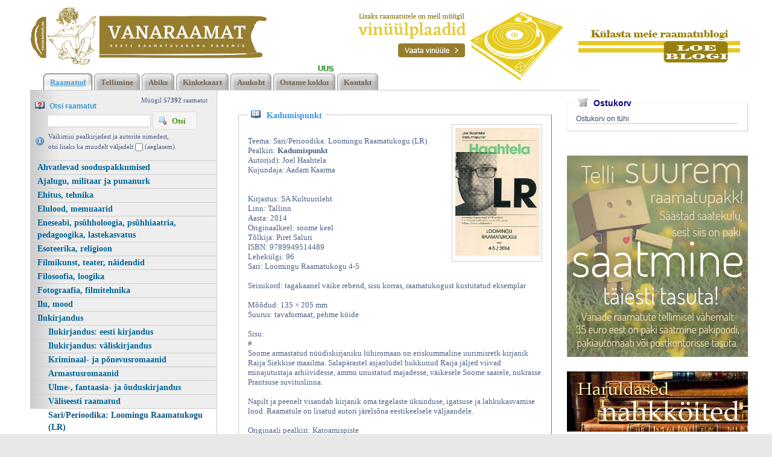

--- FILE ---
content_type: text/html; charset=UTF-8
request_url: https://www.vanaraamat.ee/Joel_Haahtela_Kadumispunkt_SA_Kultuurileht_2014_44812-99.htm
body_size: 14626
content:
<!DOCTYPE html><head><script async src="https://www.googletagmanager.com/gtag/js?id=UA-6304032-3"></script><script> window.dataLayer = window.dataLayer || []; function gtag(){dataLayer.push(arguments);}gtag('js', new Date()); gtag('config', 'UA-6304032-3');</script><title>Kadumispunkt, Joel Haahtela, SA Kultuurileht 2014 | vanaraamat.ee</title><link rel=canonical href="https://www.vanaraamat.ee/Joel_Haahtela_Kadumispunkt_SA_Kultuurileht_2014_44812-99.htm"><meta http-equiv=Pragma content=no-cache><meta http-equiv=Expires content=-1><meta name=viewport content="width=device-width, initial-scale=1.0"><meta name=description content="Kadumispunkt Teema: Sari/Perioodika: Loomingu Raamatukogu (LR) Pealkiri: Kadumispunkt Autor(id): Joel Haahtela Kujundaja: Aadam Kaarma Kirjastus: SA Kultuurileht Linn: Tallinn Aasta: 2014 Originaalkeel: soome keel T&otilde;lkija: Piret Saluri ISBN: 97899495144 Kadumispunkt, Joel Haahtela, SA Kultuurileht 2014 | vanaraamat.ee"><link rel="shortcut icon" href="https://www.vanaraamat.ee/favicon.ico"><META HTTP-EQUIV="Content-Type" CONTENT="text/html; charset=UTF-8"><style type="text/css" > @media only screen and (min-width: 665px){.cleargallery{clear: both;}}.kataloog_book{border: solid 1px #ccc; margin-top: 30px; border-bottom: solid 1px #75736e; border-right: solid 1px #75736e; position: relative; color: #4D6185; font: normal 13px verdana; padding: 15px; text-align:left; margin-bottom: 15px}.kataloog_pealk{position: relative; top: -26px; left: 0px; background: white; padding-left: 5px; color: #3c95e8; font: bold 14px verdana; display: inline-block; padding-right: 5px; margin-bottom: -16px}.kataloog_pealk:before{content: url('d1/graaf/icon_book_open.gif'); position: relative; top: 1px; margin-right: 10px}.kataloog_pealk a:link, .kataloog_pealk a:visited{color: #3c95e8; font: bold 14px verdana; text-decoration: none}.kataloog_pealk a:hover{text-decoration: underline}.kataloog_book b{color: #4d6185}.kataloog_book_img{border: solid 1px #ccc; float: right; padding:5px; margin-left: 10px; width: 150px}.kataloog_book_vinjett{content: url('d1/graaf/separaator_01.jpg'); width: 341px; clear:both; margin: 10px auto 0px auto; padding-top: 15px; padding-bottom: 5px;}@media only screen and (max-width: 520px){.kataloog_book_vinjett{content: url('d1/graaf/separaator_01.jpg'); width: 260px; clear:both; margin: 10px auto 0px auto; padding-top: 15px; padding-bottom: 5px;}}.loeraamat a:link, .loeraamat a:visited{margin: 16px 5px 7px 0px; border: 1px solid #dedede; display: inline-block; padding: 3px 10px 6px 7px; background: #f5f5f5; border-left: solid 1px #eee; border-top: solid 1px #eee; text-decoration: none; color: #565656; font: bold 13px 'Lucida Grande', Tahoma, Arial, Verdana, sans-serif}.loeraamat a:before{content: url('d1/graaf/icon_book_open.gif'); position: relative; top: 3px; margin-right: 5px}.loeraamat a:hover{background: #dff4ff; color: #336699; border: solid 1px #c2e1ef;}.lisankorvi a:link{display: inline-block; float: right; background: url('d1/graaf/positive2.png') repeat-x; font: normal 13px 'Open Sans', sans-serif; color: white; padding: 5px 15px 5px 25px; border-radius: 3px; margin-bottom: 8px; margin-right: 8px; margin-top: 15px; text-decoration: none}.lisankorvi a:visited{color: white}.lisankorvi a:hover{background: url('d1/graaf/positive2high.png') repeat-x;}.paginator{background: #f5f5f5; border: solid 2px #dedede; padding: 3px 8px 3px 8px; margin-right: 3px; font: bold 11px/11px verdana; color: #2b75ae; border-top: solid 2px #eeeeee; border-left: solid 2px #eeeeee; display: inline-block; margin-bottom: 8px}.paginator a:link{font: bold 11px/21px verdana; color: #2b75ae; text-decoration:none}.pag_high, .paginator:hover{background: white; padding-top: 8px; border-bottom: solid 2px white; color: #333; cursor:pointer}.ootenim{margin-left: 0px; border:1px solid #cccccc; background: 0 ; font:normal 14px verdana; height: 33px; color:#777777; vertical-align:middle; -moz-border-radius:3px; -khtml-border-radius:3px; -webkit-border-radius: 3px; border-radius: 3px; margin-bottom: 5px;}.f_label{margin-top: 8px; font-weight: normal;}.f_label_err{font-weight: bold; color: FireBrick;}#hmlink a{display: inline;}@keyframes shake{0%{transform: translate(1px, 1px) rotate(0deg);}25%{transform: translate(-2px, -4px) rotate(-3deg);}50%{transform: translate(2px, -4px) rotate(3deg);}75%{transform: translate(6px, 2px) rotate(-3deg);}100%{transform: translate(2px, -4px) rotate(-3deg);}}.hetkelmyygis{text-align:right; color: #4D6185; padding: 3px 15px 2px 0px; margin-bottom: -10px}.hetkelmyygis b{color: #4D6185}.information{color: #4D6185; background: url('d1/graaf/icon_information.gif') 0px 8px no-repeat; padding: 2px 10px 0px 22px}.otsi_peal{font: bold 12px arial; color: #3399CC; display: block;}.otsi_peal img{position: relative; top: 2px; margin-right: 5px}a:link,a:visited,a:active{text-decoration: underline; font-weight:bold; corsor:pointer; color: #0272ba;}a:hover{text-decoration: underline; color: #095689}.pildiaar{padding:4px; border:1px solid #e8e8e8;}.tooteruut{padding:4px; border: solid 1px #e8e8e8;}.toot_hr_jn{display: block; padding-bottom: 2px; color: #374b6b; border-bottom:solid 1px #e8e8e8;}#pildihigh{border:1px solid #5e5e5e;}.spilt{clear:both; margin-top:11px}body.mceContentBody{background: #ffffff;}.carol, #carol, .c, #c{clear: both;}.sisutekst{font: normal 13px/21px Vardana, Arial, Helvetica, sans-serif; color: #374b6b;}body{font: normal 13px/21px Vardana, Arial, Helvetica, sans-serif; color: #374b6b; background:}td, table{font: normal 13px/21px Vardana, Arial, Helvetica, sans-serif; color: #374b6b;}p{font: normal 13px/21px Vardana, Arial, Helvetica, sans-serif; color: #374b6b;}.pealkiri{font: bold 18px/26px Arial, Roboto Condensed, sans-serif; font-display: swap; ; margin-top: 6px; margin-bottom: 3px; padding:0px; color: #006699;}.sissejuhatus{font: normal 21px/26px arial; padding:0px; margin:0px; padding-bottom:4px; color: #67645c}.alapealkiri{font: 400 26px/32px Arial, Roboto Condensed, sans-serif; font-display: swap; ; color: #629bd6}.quote{font: normal 28px 'Yesteryear', cursive; font-display: swap; ; color: #f49a0b; display: inline-text; background: url('d1/graaf/logo.png') -469px -602px; float: right; width: 315px; padding: 15px 0px; margin: 12px 0px 0px 20px; text-indent: 70px;}.autor{font: normal 10px/16px verdana; color: #374b6b;}.pildiallkiri{font: italic 13px/16px verdana; color: #374b6b;}.heledam{color: rgb(206, 70, 18); font-size: medium;}.tumedam{color: rgb(128, 0, 0); font-size: medium;}body.mceContentBody{background: #ffffff;}.megan_col{width: 290px; margin: 5px 18px 10px 0px; display: inline-block; vertical-align: top; text-align: left; background: #fff;}.megan_col a{color: #4c4f60;}.megan_col_pealkiri{display: block; margin: 4px 3px 0px 3px; font: bold 17px/22px open sans;}.megan_col_sissejuh{display:block; margin: 3px; font: normal 17px/21px open sans;}.megan_col_date{display: block; margin: 4px 3px; font: normal 11px open sans; color: #999}html *{margin: 0; padding: 0; color: #374b6b;}body{font: normal 13px/21px Vardana, Arial, Helvetica, sans-serif; background: #e9e8e8; margin: 0; padding: 0; overflow-y: auto; overflow-x: auto;}@media only screen and (max-width: 1180px){body{overflow-x: auto;}}div{margin:0; padding:0; -webkit-box-sizing: border-box; -moz-box-sizing: border-box; box-sizing: border-box;}#norma{width: 100%; position: relative; background: #fff ; z-index: 12; margin:0; padding:0;}@media only screen and (min-width: 681px){#norma{background: #fff ;}}}#naomi{background: #fff; padding: 0px; margin:0px;}@media only screen and (min-width: 1181px){}.betty{padding-top: 0px; margin-top: 0px; position: relative; margin-left:auto; width: 1180px; margin-right:auto;}@media only screen and (max-width: 1180px){.betty{width: auto; margin: 0 auto;}}@media only screen and (min-width: 1180px){.betty{max-width: 1180px; margin: 0 auto;}}#may{position: absolute; top: 38px; left: 0px; font: normal 10px/11px arial}#susanna{margin: 0px; padding:0px; z-index:8; position: relative; z-index: 15;}#alice{width: 100%; color: #fff; margin: 0px; padding: 0px; position: relative; z-index: 16; padding-bottom: 4px;}#alice_i{padding: 0px 1px; text-align: left;}#cristina{font: normal 12px/12px verdana; float: right; margin: 0px 50px 0px 5px; text-align: right;}#cristina a{color: #3d4560; display: inline-block; margin-top: 5px; margin-bottom: 7px; text-decoration: none; font-weight: normal}@media only screen and (max-width: 830px){#cristina{text-align: center; width: 100%; margin:2px}}#loren{width: 300px; height: 80px; float: left; overflow:hidden; margin:0px; padding:0px; margin-bottom: 7px; margin-left: 1px; margin-top: 8px; position: relative; z-index:50}#loren a{width: 100%; height: 100%; display: inline-block; overflow: hidden;}#loren a:before, #loren a[href^='javascript:']:after{content: url('d1/graaf/logo.png'); position: relative; top: -175px; left: -12px}@media only screen and (max-width: 820px){#loren{float:none; margin: 5px auto 0px auto; position: relative; top: 2px; margin-bottom: 20px}}@media only screen and (min-width: 600px){#loren{width: 391px; height: 95px;}#loren a:before, #loren a[href^='javascript:']:after{content: url('d1/graaf/logo.png'); position: relative; top: -36px; left: -12px}}#susie{display: none; float: left; margin-top: 4px; margin-left: 75px; width: 400px; margin-bottom: -20px;}#susie p, #susie{color: #a9a8a8; font: 400 20px/20px Arial, Roboto Condensed, sans-serif; font-display: swap; ;}#susie a:link{font-weight: 300;}#susie p{font: 400 55px/55px 'Yesteryear', cursive; font-display: swap; ; margin:0px; padding:0px;}@media only screen and (min-width: 1180px){#susie{display: block; position: relative; z-index:14}}#susiebanner{position: absolute; top: 16px; left: 540px; display: none; z-index:50}@media only screen and (min-width: 1180px){#susiebanner{display: block; z-index: 50}}#olivia{padding: 2px 0px 0px 8px; font: normal 11px verdana; color: #4D6185; display: block; text-align: left;}@media only screen and (min-width: 990px){#olivia{display: block}}label{position: relative; left: 160px; top: -34px; display: inline block; font: normal 9px arial; width: 15px; height: 15px}#onpinp{border:0; background: white ; margin: 0px 0px 0px 0px; height: 19px; padding: 0px 3px 0px 2px; font:normal 13px/13px verdana; border: solid 1px #ccc; color:#f00; -webkit-box-shadow: none; -moz-box-shadow: none; box-shadow: none; margin-left: 20px}#onpsmt{border: solid 1px #dedede; background: #f5f5f5 url('d1/graaf/icon_magnifier.gif') 8px 6px no-repeat; font: bold 13px/13px verdana; padding: 8px 18px 7px 31px; color: #529214; position: relative; top: -3px; text-transform: capitalize; -webkit-box-shadow: none; -moz-box-shadow: none; box-shadow: none;}#onpsmt:hover{background: #e6efc2 url('d1/graaf/icon_magnifier.gif') 8px 6px no-repeat; border: solid 1px #c6d880}.oliviapealkiri{margin-top:2px; font: normal 18px/22px arial; color: #1e0fbe;}.oliviapealkiri strong{margin-top:2px; font: bold 18px/22px arial; color: #1e0fbe;}#onsisu{-webkit-box-shadow: none; -moz-box-shadow: none; box-shadow: none;}#kaia{clear:both; color: #bbbbbb; margin-right: 5px; min-height: 20px;}@media only screen and (min-width: 1024px){#kaia{margin-right: 60px;}}#kaia a:link, #kaia a:active, #kaia a:visited{display:block; padding: 4px 10px 2px 10px; float:right; text-decoration: none;}#kaia a:hover, #kaia .keel_active{background: #e7e5dc;}.flag{background: url('d1/graaf/logo.png'); display: block; height: 16px; width: 16px;}#gillian{}#hanna{width: 100%; margin-bottom:0px; color: #fff; padding: 8px 0px 0px 20px; margin-top: 7px; position: relative; z-index: 12; clear: both; padding-bottom: 0px;}.linksalign{text-align: center;}@media only screen and (min-width: 1180px){.linksalign{text-align: left;}}#hanna ul{margin: 0px; padding: 0px; padding-left: 2px;}#hanna a{display: block; position: relative; background: url('d1/graaf/h2.png') repeat-x; font: bold 13px/13px verdana; color: #776655; margin: 0px; margin-right: 3px; padding: 8px 11px 6px 11px; text-decoration: none}#hanna a:before{content: url('d1/graaf/h1.png'); position: absolute; top: 0px; left: 0px;}#hanna a:after{content: url('d1/graaf/h3.png'); position: absolute; top: 0px; right: 0px;}@media only screen and (max-width: 800px){#hanna a{font: bold 13px/13px verdana; margin-right: 8px; margin-bottom: 8px}}#hanna a:hover, #hanna .lMActive{color: #529ed8; background: url('d1/graaf/h_hover2.png') repeat-x; text-decoration: underline;}#hanna a:hover:before, #hanna .lMActive:before{content: url('d1/graaf/h_hover1.png'); position: absolute; top: 0px; left: 0px;}#hanna a:hover:after, #hanna .lMActive:after{content: url('d1/graaf/h_hover3.png'); position: absolute; top: 0px; right: 0px;}.hid{position: absolute; display: none; filter:alpha(opacity=98); opacity:0.98; margin: 0px; padding: 0px; z-index:5; width: 202px;}.tnp{position: relative; background-color:#fff; padding: 5px 2px 5px 2px; border-left: solid 1px #aaa; border-bottom: solid 1px #aaa; border-right: solid 1px #aaa; margin:0px; margin-top:0px; list-style: none; text-align: left; width: 267px;}html>body .tnp{width:265px}#hanna li{list-style: none; list-style-image: none; list-style-type: none; display: inline-block; zoom: 1; *display: inline; margin:0px; padding: 0px;}#hanna div li{height: 20px;}#hanna .tnp a{display: block; border: 0; background: 0; margin: 0px 0px 3px 8px; padding: 2px 2px 5px 8px; font: normal 16px/20px arial; color:#006699; text-decoration: none;}#hanna .tnp a:before, #hanna .tnp a:after{content: '';}#hanna .tnp a:hover, #hanna .tnp .tnpActive{color: #095687; padding: 2px 2px 5px 8px; border-radius: 0px; margin: 0px 0px 3px 8px; background: 0;}#fiona{position: relative; z-index: 4; background: transparent;}#fionS{width: 100%; position: relative; z-index: 11; display: block; height: 300px; background:url('d1/graaf/susanna.jpg') top center no-repeat; background-size: 100% auto;}#fionS a{display: block; width: 100%; height: 100%; box-sizing: border-box; color: white; text-decoration:none; position: absolute; display: none;}.fionSsisu{display: none;}.fionSsisu2{color: #333; padding: 20px 5px 30px 40px; font: normal 16px Arial, Roboto Condensed, sans-serif; font-display: swap; ; width: 500px; height: auto; margin: 40px auto 0px 10%; position: absolute; background: url('d1/graaf/fions_transparent.png'); display: block;}.fionSfirst{font: normal 26px Arial, Roboto Condensed, sans-serif; font-display: swap; ; color: #001f6e}.fionSsisuNupp{margin-top: 8px; display: inline-block; text-decoration:none; font: normal 18px Arial, Roboto Condensed, sans-serif; font-display: swap; ; background: #001f6e; border-radius: 5px; padding: 4px 25px 6px 25px; color: white; text-shadow: none;}@media only screen and (max-width: 799px){#fionS{height: 250px;}.fionSsisu2{margin: 20px auto 0px 10px;}}@media only screen and (max-width: 599px){#fionS{height: 200px;}.fionSsisu2{width: auto; margin: 0px; font: normal 12px Arial, Roboto Condensed, sans-serif; font-display: swap; ;}.fionSfirst{font: normal 16px Arial, Roboto Condensed, sans-serif; font-display: swap; ;}}h1{font: normal 18px/22px verdana; color: #fff}h2{font: normal 16px/20px verdana; color: #fff}h3{position: absolute; top: 22px; left: 5px; padding: 10px 2px 18px 2px; overflow: hidden; font: normal 16px/22px verdana; width: 72px; border: solid 1px red; padding-top: 42px; max-height: 140px;}#cts, #cts a, .cts, .cts a{font: normal 14px/16px verdana; color: #fff}#cts2, #cts2 a, .cts2, .cts2 a{position: relative; padding-left: 5px; font: normal 3px/5px verdana; color: #fff; opacity:0.2; z-index: 1}#melody{background: #fff; padding: 0px; margin-top: 90px; height: auto; z-index: 4;}#megan{background: #fff; position: relative; top: -90px; padding-top: 0px; margin-bottom: -40px; padding-bottom: 100px; z-index: 4;}@media only screen and (min-width: 1180px){#megan{background: transparent url('d1/graaf/megan.png') 0px -20px repeat-x;}}@media only screen and (max-width: 1180px){#megan{text-align: center;}}#megan ul, #megan ol{list-style-position: inside; padding: 15px 0px 20px 40px;}.hw, #hw{position: absolute; left: 0; top: -840px; text-align:left; width: 615px; z-index: 1}#ingrid{padding-left: 5px; padding-bottom: 0px; padding-right: 50px; font:normal 10px/10px verdana; color:#9caeb9;}#ingrid a:link, #ingrid a:active, #ingrid a:hover, #ingrid a:visited{font: normal 10px/10px verdana; text-decoration: none; display: inline-block; margin-bottom: 23px; color: #9caeb9}.arrow{display: inline-block; margin-bottom: 1px}@media only screen and (max-width: 600px){.arrow{margin-bottom: 8px;}}#julia{float: left; margin: 10px 15px 0px 35px; width: 700px; text-align: left; margin-bottom: -50px; max-width: 800px; word-break: break-word;}#carla{float: right; max-width: 300px; padding: 0px; margin:0px; margin: 0px auto; margin-bottom: -50px;}@media only screen and (max-width: 1179px){#julia, #carla{float: none; margin:auto; width: auto; max-width: 800px;}#carla{margin-top: 20px;}}@media only screen and (max-width: 666px){#julia, #carla{float: none; padding: 5px 10px; margin:auto; width: 100%; max-width: 800px;}}#priscilla{text-align:right; margin-right: 8px; margin-top: 12px; margin-bottom:12px}#priscilla a{background: url('d1/graaf/logo.png') -1220px -548px no-repeat; display: inline-block; height: 20px; width: 57px; margin: 10px 10px 10px 0px}#lMburger{display: none; float: right}#virginia{float: left; width: 310px; background: #eee url('d1/graaf/menu_bg.gif') repeat-y; padding: 5px 0px; border-right: solid 1px #ccc}#lM{position:relative; margin: 0px 0px 0px 0px; padding:10px 0px 3px 0px;}#lM a{display: block; margin-bottom: 0px; border-top: solid 1px #ccc; padding: 1px 1px 1px 12px; font: bold 14px/20px verdana; color: #006699; text-decoration: none;}@media only screen and (max-width: 666px){#lM a{margin:4px;}}#lM a:hover, #lM .lMActive{color: #095687; background: white;}#lM .lMSecond{display: block; padding-left: 0px;}#lM .lMSecond a{padding-left: 30px;}@media only screen and (max-width: 1180px){#virginia{float: none; text-align: left; width: 100%; padding: 0px;}#virginia, #lM a, #lM div, #lM .lMSecond{display: block; margin-left: 0px;}#lM{padding:0px;}@media only screen and (max-width: 770px){#lM{display:none; padding-top: 20px;}#lMburger{display: block;}}#lM div{width: auto; float: none; display: inline-block;}}#ursula, #sonja, #kimberly, #melinda, #lara{width: 340px; float: left; font: normal 12px/18px verdana; padding: 10px;}.uudis_main{text-align:right; font: bold 14px arial; color: #629bd6}.uudis_blokk{padding: 5px 0px 0px 0px;}.uudis_main a{font: bold 14px arial; color: #629bd6}.uudis_date, .uudis_date a{font: normal 10px verdana; color: #374b6b}.uudis_pealk, .uudis_pealk a{font: 400 18px/22px Arial, Roboto Condensed, sans-serif; font-display: swap; ; text-decoration: none; color: #2184c4}.uudis_sissejuh, .uudis_sissejuh a, .uudis_sissejuh a:hover{font: normal 12px/18px verdana; padding-bottom: 25px; text-decoration: none; color: #374b6b}.syndic_sissejuh, .syndic_sissejuh a, .syndic_sissejuh a:hover{font: font: normal 13px/21px Vardana, Arial, Helvetica, sans-serif;; padding-bottom: 10px; color: #374b6b ; font-weight: normal; display: block; text-decoration: none}.syndic_date, .syndic_date a{font: normal 10px verdana; color: #374b6b}.uudis_social{position: relative; top: 5px; left: -5px; margin-bottom: 8px; text-align: center;}.varvisilt{background: #feff19; color: #596010; font: normal 14px/14px 'Vollkorn', serif; display: inline-block; padding: 2px 12px 2px 12px}#lara{display:none}@media only screen and (min-width: 1024px){#ursula, #sonja, #kimberly, #melinda, #lara{float: left; width: 340px;}#lara{display:block}}#kimberly, #kimberly a{font: 400 18px/22px Arial, Roboto Condensed, sans-serif; font-display: swap; ; color: #fff;}#kimberly{; background: #210057; padding:0px; margin:0px; text-align: left; border-top-right-radius: 7px; border-bottom-right-radius: 7px; margin-right: 10px; padding: 8px 10px 12px 20px;}@media only screen and (max-width: 1024px){#kimberly{clear:both; float: none; display: inline-block; margin: 10px auto;}}#kimberly a{color: #fff; text-decoration: underline;}.fourvalues{margin: 10px 10px 20px 16px}.fourvalues div{margin-top:10px; color: #670000; font: normal 16px/24px calibri; font-style:italic}#sonja{text-align: center; margin: 15px 10px 5px 0px;}#melinda{margin-top: 10px; text-align: center;}#ursula{padding-bottom: 0px; text-align: left;}@media only screen and (max-width: 1024px){#ursula{clear:both; float: none; display: inline-block; margin: 10px auto;}}#sonja, #melinda{padding:10px 0px 0px 0px;}#sonja a{background: url('d1/graaf/logo.png'); background-color: #5f5f5f; display: inline-block; height: 24px; width: 24px; margin: 0px 2px 4px 2px}#melinda img{margin: 0px 2px 4px 2px}.comment_header{background: #dddce4 ; margin: 28px 0px 3px 0px; width: 710px}table{border-spacing:0; background-repeat : no-repeat}#kalenderpos{position:absolute; left:709px; top:34px; z-index:29;}#cal{margin:0px 10px 10px 10px;}#cal, #cal table, #cal td, #cal th{padding:3px; border-spacing:0px; border-padding:0px; border-collapse: collapse; color: #455147; text-align:right; font:10px verdana}#cal{background: #efc01a; position: relative; padding-top: 45px; color: white; width: 230px; height: 230px; text-align: center; padding-left: 44px; vertical-align: middle;}#tnane{color: #157e4f; font-weight: bold}#tdhighl, .tdhighl{background: #c34603; padding:3px; text-align:right; font:10px verdana}#tdhighl a, .tdhighl a{color: #455147}.cmpl{margin: 2px; color: #9f7d04; width: 218px; text-align:left; background: #f8f3e0; border: solid 1px #e9d58d; padding: 2px 5px 3px 2px}.cmpl a{color: #9f7d04;}html>body .cmpl{width:207px}.kn{color: #006699; margin-top: 4px}.an{color: #006699; font: bold 14px verdana}#korv{width: 300px; float: right; margin-top: 20px; margin-bottom: 30px; position:relative; left: 10px; border: solid 1px #ccc; text-align:left; border-top-color: #eee; border-left-color: #eee; padding: 5px 14px 12px 14px; font: normal 12px arial}@media only screen and (max-width: 1179px){#korv{width: auto; float: none;}}#korv .pealk{position: absolute; display: inline-block; background: white; padding: 2px 8px; top: -13px; left: 10px; font: bold 14px arial; color: navy}#korv .pealk img{position: relative; top: 2px; margin-right: 5px}#korv a{text-decoration: none; font: bold 12px/20px verdana; display: block; border-bottom: solid 1px #ccc; margin-bottom: 2px; color: #2b75ae}#korv .vaatakorvi a:link{display: inline-block; background: url('d1/graaf/positive2.png') repeat-x; font: normal 13px 'Open Sans', sans-serif; color: white; padding: 4px 25px 5px 25px; border-radius: 3px; margin-bottom: 8px; margin-right: 8px; margin-top: 15px; text-decoration: none; border-bottom: 0}#korv .vaatakorvi a:visited{color: white}#korv .vaatakorvi a:hover{background: url('d1/graaf/positive2high.png') repeat-x;}#korvisisu table{border-spacing: 2px; border-collapse: separate; border: none}#korvisisu table td{background: #eee; padding: 2px 8px}#korvisisu table .nobg td{background: 0}#korvisisu table .korvisisu_evenrow td{background-color: #ddd}#login{position:absolute; right: 20px; top: 50px; width: 350px; text-align:right; z-index:5}#mrkspilv{width: 180px; position: relative; left: 15px; top: 12px; text-align: center;}#highlight{background-color: #fffdf0;}.toimetaja{text-align:right; clear:both; width:120px; margin:4px 0px 4px 0px; color:#777777; padding-right:4px; border:1px dashed #9f9f9f; background-color: #ffffff; font: normal 9px/14px verdana}.toimetaja a:link, .toimetaja a:active, .toimetaja a:visited, #kimberly .toimetaja a{font: normal 9px/14px verdana; color: #777777; font-weight: bold; text-decoration: none;}.toimetaja a:hover{text-decoration: underline;}.vasakjuhend{font: normal 10px/12px verdana; color: #898989;}.vasakjuhendin{border:1px solid #a9a9a9; background: 0 ; font:normal 11px verdana; height: 20px; color: #808080; vertical-align:middle}.juhend{font: normal 10px/12px verdana; color: #374b6b}#fs{font: normal 10px/12px verdana; margin-top:3px;}.r_gallup{border:none; margin-bottom:-4px}input{border:1px solid #aaaaaa; background: 0 ; font:normal 11px verdana; height: 24px; color:#777777; vertical-align:middle; -moz-border-radius:3px; -khtml-border-radius:3px; -webkit-border-radius: 3px; border-radius: 3px;}textarea{border:1px solid #aaaaaa; background: 0 ; font: 11px verdana; color:#777777; overflow:auto; -moz-border-radius:0.2em; -khtml-border-radius:0.2em; -webkit-border-radius: 0.2em; border-radius: 0.2em;}input, textarea{border: solid 1px #aaaaaa; outline: 0; background: #FFFFFF; background: -webkit-gradient(linear, left top, left 8, from(#FFFFFF), color-stop(4%, #EfEfEf), to(#FFFFFF)); background: -moz-linear-gradient(top, #FFFFFF, #EfEfEf 2px, #FFFFFF 8px); box-shadow: rgba(0,0,0, 0.1) 0px 0px 8px; -moz-box-shadow: rgba(0,0,0, 0.1) 0px 0px 8px; -webkit-box-shadow: rgba(0,0,0, 0.1) 0px 0px 8px;}input:hover, textarea:hover, input:focus, textarea:focus{border-color: #403438; -webkit-box-shadow: rgba(0, 0, 0, 0.15) 0px 0px 8px; -moz-box-shadow: rgba(0,0,0, 0.15) 0px 0px 8px;}.drop{font: 10px verdana; color:#777777}.submit{border-radius: 4px; height: auto; border:0; background: #0272ba ; font: 400 13px/13px Arial, Roboto Condensed, sans-serif; font-display: swap; ; box-shadow: 0 4px 8px 0 rgba(0, 0, 0, 0.1), 0 6px 20px 0 rgba(0, 0, 0, 0.05); cursor:pointer; text-align: center; color:#fff; vertical-align:middle; text-transform: uppercase; margin-top: 5px; padding:16px 40px 16px 40px;}.submit:hover{background-color: #0079ca; border:0; box-shadow: 0 4px 18px 0 rgba(0, 0, 0, 0.1), 0 6px 20px 0 rgba(0, 0, 0, 0.15);}p{margin: 0; padding: 0;}#timer{position: absolute; top: 3px; left: 2px; z-index: 65; color: #000000; font: normal 9px verdana;}#update{position:absolute; top:-15px; left:220px}.query_head{color: #67645c; font: normal 14px/16px arial; padding: 10px 0px 0px 0px}#logout{text-align:right; font: normal 10px/12px verdana; position: absolute; width: 90px; right: 12px; top: 20px; z-index:65}#logout a{color: #ffffff; text-shadow: 0px 0px 10px #362f20;}#logout a:hover{color: #ffffff; text-shadow: 0px 0px 10px #000;}#theresa{width: 100%; background:0; color: #666666; padding: 0px 0px 0px 0px; margin-bottom: 0px; position: relative; z-index: 5;}#wendy{border-top: solid 10px #929289; width: 100%; position: relative; z-index: 5; font: normal 11px/16px verdana; background: #1f1919 url('d1/graaf/wendy.jpg') center 0px no-repeat; color: #c8c8c8; padding: 80px 0px 130px 0px; margin-bottom: 0px; text-align: center;}@media only screen and (max-width: 681px){#wendy{background: #1f1919 ;}}#wendy_i{padding: 0px 15px;}#wendy a{color: #c8c8c8; font-weight: normal; text-decoration:none}#may{top: -2935px; width: 318px;}#zara{background: #b2b2b2; font: normal 10px/16px verdana;}#zara_i{padding: 10px 15px 8px 15px; font: normal 10px/16px verdana; color: #61605c;}#zara_z{font: normal 10px/16px verdana; color: #61605c; float: right;}#zara_z a{font-weight: normal; text-decoration: none; color: #61605c;}h4, h4 a{display: inline-block; font-weight: normal; text-decoration: none; color: #61605c; padding: 0px; margin: 0px;}#az{opacity: 0.6; filter: alpha(opacity=60); position: relative; top: 1px; left: 5px; margin-bottom: -3px; display:inline-block; width: 63px; height: 15px; font: normal 36px verdana; overflow: hidden}#az:before, #az input[id^='footer:']:after{content: url('d1/graaf/logo.png'); position: relative; left: -1287px; top: -1011px}body.mceContentBody{background: #1f1919 ; padding:0px; margin:0px;}body.mceContentBody .wendy_col{border: dashed 1px gray; padding: 5px 5px; color: #c8c8c8 ;}p{margin: 0; padding: 0;}.bot_header, .bot_header a, .bot_content, .bot_content a, .bot_content p, .bot_content td{color: #c8c8c8 ; font: normal 11px/16px verdana;}.bot_header, .bot_header a{color: #e2d6a4; font: 400 20px/24px Arial, Roboto Condensed, sans-serif; font-display: swap; ;}.wendy_col{width: 275px; margin: 5px 15px 10px 0px; vertical-align: top; padding: 5px 6px; display: inline-block; font: normal 11px/16px verdana; color: #c8c8c8; text-align: left; box-sizing: border-box;}body.mceContentBody2{background: #b2b2b2; color: #61605c; font: normal 10px/16px verdana;}p{margin: 0; padding: 0;}.bot_header2, .bot_header2 a, .bot_content2, .bot_content2 a, .bot_content2 p, .bot_content2 td{color: #61605c; font: normal 10px/16px verdana;}.bot_content2 a{text-decoration: underline}.bot_header2, .bot_header2 a{font: bold 14px arial;}</style><meta name="google-site-verification" content="LRDEuR7Qr3GG3LxNqSN6IXmyPCg6phHfHy5HS5Tkaf8" /></head><body> <div id="norma"><div id="naomi"><div id="alice"><div class="betty" id="by1"><div id="alice_i"> </div></div></div> <div class="betty" id="by2"> <div id="loren"><a href="https://www.vanaraamat.ee/" title="Kadumispunkt, Joel Haahtela, SA Kultuurileht 2014 | vanaraamat.ee"><b>Kadumispunkt, Joel Haahtela, SA</b></a> Kl&otilde;psa siia , et n&auml;ha t&auml;ielikku loendit! <i>Kadumispunkt, Joel Haahtela, SA Kultuurileht 2014 | vanaraamat. ee</i> </div><div id="susiebanner" style='z-index:2'><a href='VINUULPLAADID_230'><img src=d1/graaf/vinylpaises.png></a><a href='http://aabitsarahvas-raamatublogi.blogspot.com/'><img src=d1/graaf/blogiviide.png style='margin-left:25px; position: relative; top: -30px; z-index:2'></a></div><div id="may"></div> </div><div id="susanna"></div><div class="betty" id="by3"><div id="hanna"><table align=center border=0 style='width:100%' cellpadding="0" cellspacing="0"><tr><td class=linksalign><ul><li><a href="Kataloog_700" class=lMActive onmouseover="mopen('m700')" onmouseout="mct()">Raamatud</a> <div id=m700 onmouseover="mcct()" onmouseout="mct()" class='hid'></div></li><li><a href="Tellimine_701" onmouseover="mopen('m701')" onmouseout="mct()">Tellimine</a> <div id=m701 onmouseover="mcct()" onmouseout="mct()"></div></li><li><a href="Abiks_raamatute_tellimisel_702" onmouseover="mopen('m702')" onmouseout="mct()">Abiks</a> <div id=m702 onmouseover="mcct()" onmouseout="mct()" class='hid'></div></li><li><a href="Mgil_kinkekaardid_705" onmouseover="mopen('m705')" onmouseout="mct()">Kinkekaart</a> <div id=m705 onmouseover="mcct()" onmouseout="mct()"></div></li><li><a href="Biblio_O_raamatupoe_asukoht_708" onmouseover="mopen('m708')" onmouseout="mct()">Asukoht</a> <div id=m708 onmouseover="mcct()" onmouseout="mct()" class='hid'></div></li><li><a href="Ostame_kokku_757" onmouseover="mopen('m757')" onmouseout="mct()">Ostame kokku</a><span style="transform: rotate(-12deg); font-weight: bold; padding: 0px; display: block; background: white; position: absolute; top: -1px; left: 475px; color:green; line-height: 10px" id="ushake">UUS</span> <div id=m757 onmouseover="mcct()" onmouseout="mct()"></div></li><li><a href="Kontakt_709" onmouseover="mopen('m709')" onmouseout="mct()">Kontakt</a> <div id=m709 onmouseover="mcct()" onmouseout="mct()"></div></li></ul><div id=h5 onmouseover="mcct()" onmouseout="mct()" class=hid> </div></td></tr></table><div class=c></div><div class=hw><div class=cts></div></div> </div><div style='border-bottom: solid 1px #cccccc; width: 80%'></div><div style='background-color: #4a8610; color: white; padding: 3px 10px; display:none'>Alates 11. m&auml;rtsist saab poodi tellitud pakke k&auml;tte endiselt t&ouml;&ouml;ajal E-R 10-18.00 ja L 10-16.00. Kaupluse ukse tagant helista tel. 734 1901. Pakiga posti teel saatmine toimib tavap&auml;raselt.</div><div id="melody"><div id="megan"><div style='margin-right: 5px; width: 190px; height: 50px; z-index:50' id='lMburger'><a href='#' style='width: 100%; height: 100%; display: block; padding: 5px;box-sizing: border-box; font: bold 12px verdana; text-decoration:none; color: #666' id='lMburgerlink'>Kataloogiteemad&nbsp;&nbsp;<img src='d1/graaf/lMburger.png' width=30 style='vertical-align: middle;'></a></div><div id="virginia"><div id="olivia"><div class=hetkelmyygis>M&uuml;&uuml;gil <b>57392</b> raamatut</div><form action="https://www.vanaraamat.ee/?otsi" method="post" ENCTYPE="multipart/form-data" style='margin:0;padding:0'><span class=otsi_peal><img src='d1/graaf/icon_book_search.gif'> Otsi raamatut</span><input name="otsi" type="text" size="24" value="" id="onpinp" style='width: 165px'> <input name='submit' type='submit' value='Otsi' class='submit' id='onpsmt'><div class=information>Vaikimisi pealkirjadest ja autorite nimedest,<br>otsi lisaks ka muudelt v&auml;ljadelt <input name=sisust id=onsisu type=checkbox value=jah > (aeglasem).</div></form></div> <div id=lM> <a href="Ahvatlevad_sooduspakkumised_325" >Ahvatlevad sooduspakkumised</a> <a href="Ajalugu_militaar_ja_punanurk_1" >Ajalugu, militaar ja punanurk</a> <a href="Ehitus_tehnika_15" >Ehitus, tehnika</a> <a href="Elulood_memuaarid_2" >Elulood, memuaarid</a> <a href="Eneseabi_psuhholoogia_psuhhiaatria_pedagoogika_lastekasv_3" >Eneseabi, psühholoogia, psühhiaatria, pedagoogika, lastekasvatus</a> <a href="Esoteerika_religioon_12" >Esoteerika, religioon</a> <a href="Filmikunst_teater_naidendid_25" >Filmikunst, teater, näidendid</a> <a href="Filosoofia_loogika_80" >Filosoofia, loogika</a> <a href="Fotograafia_filmitehnika_72" >Fotograafia, filmitehnika</a> <a href="Ilu_mood_101" >Ilu, mood</a> <a href="Ilukirjandus_4" >Ilukirjandus</a> <div class="lMSecond"><a href="Ilukirjandus_eesti_kirjandus_31" class='lMlinksub' id=t31 >Ilukirjandus: eesti kirjandus</a> <a href="Ilukirjandus_valiskirjandus_32" class='lMlinksub' id=t32 >Ilukirjandus: väliskirjandus</a> <a href="Kriminaal-_ja_ponevusromaanid_78" class='lMlinksub' id=t78 >Kriminaal- ja põnevusromaanid</a> <a href="Armastusromaanid_84" class='lMlinksub' id=t84 >Armastusromaanid</a> <a href="Ulme-_fantaasia-_ja_ouduskirjandus_18" class='lMlinksub' id=t18 >Ulme-, fantaasia- ja õuduskirjandus</a> <a href="Valiseesti_raamatud_93" class='lMlinksub' id=t93 >Väliseesti raamatud</a> <a href="SariPerioodika_Loomingu_Raamatukogu_LR_99" class='lMActive lMlinksub' id=t99 >Sari/Perioodika: Loomingu Raamatukogu (LR)</a> <div class="lMSecond"></div><a href="Sari_Suuri_sonameistreid_107" class='lMlinksub' id=t107 >Sari: Suuri sõnameistreid</a> <a href="Sari_XX_sajandi_raamat_106" class='lMlinksub' id=t106 >Sari: XX sajandi raamat</a> <a href="Eesti_novellid_ja_jutud_357" class='lMlinksub' id=t357 >Eesti novellid ja jutud</a> <a href="Valiskirjanike_novellid_ja_jutud_358" class='lMlinksub' id=t358 >Väliskirjanike novellid ja jutud</a> <a href="Aforismid_motteterad_kinkeraamatud_366" class='lMlinksub' id=t366 >Aforismid, mõtteterad, kinkeraamatud</a> </div><a href="Infotehnoloogia_programmeerimine_ja_internet_100" >Infotehnoloogia, programmeerimine ja internet</a> <a href="Kalandus_jahindus_mesindus_39" >Kalandus, jahindus, mesindus</a> <a href="Kalendrid_markmikud_136" >Kalendrid, märkmikud</a> <a href="KINKEKAART_351" >KINKEKAART</a> <a href="Kodu_ja_aed_44" >Kodu ja aed</a> <a href="Kokaraamatud_10" >Kokaraamatud</a> <a href="Kultuur_21" >Kultuur</a> <a href="Kunst_arhitektuur_5" >Kunst, arhitektuur</a> <a href="Kasiraamatud_ning_teatmikud_ja_oppematerjalid_14" >Käsiraamatud, teatmikud ja õppematerjalid</a> <a href="Kasitoo_16" >Käsitöö</a> <a href="Laste-_ja_noortekirjandus_6" >Laste- ja noortekirjandus</a> <a href="Loodus_7" >Loodus</a> <a href="Luule_8" >Luule</a> <a href="Majandus_poliitika_69" >Majandus, poliitika</a> <a href="Meditsiin_tervishoid_11" >Meditsiin, tervishoid</a> <a href="Meelelahutus_9" >Meelelahutus</a> <a href="Miniraamatud_390" >Miniraamatud</a> <a href="Muusika_noodid_laulikud_97" >Muusika, noodid, laulikud</a> <a href="Perioodika_temaatiline_perioodika_vastavates_teemades_300" >Perioodika (temaatiline perioodika vastavates teemades)</a> <a href="Postkaardid_vanad_fotod_48" >Postkaardid, vanad fotod</a> <a href="Pollumajandus_loomakasvatus_41" >Põllumajandus, loomakasvatus</a> <a href="Raamatud_enne_1944-ndat_aastat_61" >Raamatud enne 1944-ndat aastat</a> <a href="Raamatud_spordist_13" >Raamatud spordist</a> <a href="Raamatud_teaduslikel_teemadel_104" >Raamatud teaduslikel teemadel</a> <a href="Reisijuhid_reisikirjad_94" >Reisijuhid, reisikirjad</a> <a href="Ristsonad_332" >Ristsõnad</a> <a href="Seiklusjutte_maalt_ja_merelt_42" >Seiklusjutte maalt ja merelt</a> <a href="Vanad_nahkkoited_352" >Vanad nahkköited</a> <a href="VINUULPLAADID_230" >VINÜÜLPLAADID</a> <a href="Voorkeelne_foreign_books_17" >Võõrkeelne (foreign books)</a> <a href="Oigus_40" >Õigus</a> <a href="Uhiskond_ja_sotsioloogia_369" >Ühiskond ja sotsioloogia</a> <a href="XXX_seks_270" >XXX (seks)</a> </div></div> <div id=korv><div class=pealk><img src=d1/graaf/icon_cart.gif> Ostukorv</div><br><div style='border-bottom: solid 1px #ccc'>Ostukorv on t&uuml;hi</div></div><div id="julia" style="max-width: 520px"> <a name="1"></a><table cellspacing="0" cellpadding="0" width="100%"><tr><td class=sisutekst><div class=sv></div></td></tr><tr><td> </td></tr></table><div class=kataloog_book><div class=kataloog_pealk><a href='Joel_Haahtela_Kadumispunkt_SA_Kultuurileht_2014_44812-99.htm'>Kadumispunkt</a></div><div class=kataloog_book_img><img src='../data/02042015017.jpg' width=140></div><br>Teema: Sari/Perioodika: Loomingu Raamatukogu (LR)<br>Pealkiri: <b>Kadumispunkt</b><br>Autor(id): Joel Haahtela<br>Kujundaja: Aadam Kaarma<br><br><br>Kirjastus: SA Kultuurileht<br>Linn: Tallinn<br>Aasta: 2014<br>Originaalkeel: soome keel<br>T&otilde;lkija: Piret Saluri<br>ISBN: 9789949514489<br>Lehek&uuml;lgi: 96 <br>Sari: Loomingu Raamatukogu 4-5 <br><br>Seisukord: tagakaanel väike rebend, sisu korras, raamatukogust kustutatud eksemplar<br><br>M&otilde;&otilde;dud: 135 × 205 mm<br>Suurus: tavaformaat, pehme köide<br><br>Sisu:<br># <br>Soome armastatud nüüdiskirjaniku lühiromaan on eriskummaline uurimisretk kirjanik Raija Siekkise maailma. Salapärastel asjaoludel hukkunud Raija jäljed viivad minajutustaja arhiividesse, ammu unustatud majadesse, väikesele Soome saarele, nukrasse Prantsuse suvituslinna. <br><br>Napilt ja peenelt visandab kirjanik oma tegelaste üksinduse, igatsuse ja lahkukasvamise lood. Raamatule on lisatud autori järelsõna eestikeelsele väljaandele.<br><br>Originaali pealkiri: Katoamispiste<br><br>Märksõnad:<br>soome ilukirjandus<br>lühiromaanid<br><br>Raamat on sarjast: Loomingu Raamatukogu 2014 nr. 4-5<br><br>Hind: - <img src='d1/graaf/info.gif' id=hetkel_otsas> Hetkel on otsas*<br><br>*J&auml;ta enda <a href='ootenimekiri.html' id=ootenimekiri style='display: inline-block'>m&auml;rge ootenimekirja</a>, siis saame sulle eelisj&auml;rjekorras saata teavituse kui raamat on j&auml;lle saadaval.<br><br><div class=ootenimekirja_frame style='display:none'>Soovin teavitust raamatu saabumisel:<br><b>Kadumispunkt, Joel Haahtela, SA Kultuurileht 2014</b><br><br><div id=ootenimekirja_vorm></div><div id=palun_vaata style='color:FireBrick; margin-top: 8px; font-weight: bold; display: none '>Palun kontrolli &uuml;le punasega m&auml;rgitud v&auml;ljad</div><br>Vaikimisi me ei teavita raamatukogudest mahakantud, templitega ega keskmisest kulunumas seisukorras eksemplaridest. Kui siiski soovid nende kohta teavitust, siis lisa vastavatele ridadele linnukesed.<br><br>Ootenimekirja kandmine on ainult teavituse jaoks, kui raamat saabub poodi. Vormi t&auml;itmine ei pane sulle ostukohustust, sest osad v&auml;ljaanded on haruldasemad kui teised, siis pole meil v&otilde;imalik kuidagi ennustada t&auml;pset aega, millal raamat v&otilde;ib taas m&uuml;&uuml;gile tulla.</div> <div class=c></div></div><div id=autori_raamatud></div><div class=kataloog_book>Teema <a href='SariPerioodika_Loomingu_Raamatukogu_LR_99' style='font-weight: bold; text-decoration:none;'>Sari/Perioodika: Loomingu Raamatukogu (LR)</a> alla viimati lisatud: <br><br><a href='Koostanud_Ly_Seppel_XX_sajandi_turgi_luulet_Isahirve_oo_Perioodika_1997_43639-99.htm' title='Koostanud Ly Seppel, XX sajandi türgi luulet. Isahirve öö' style='font-weight: bold; text-decoration:none;'>Koostanud Ly Seppel, XX sajandi türgi luulet. Isahirve öö</a>,<br>Perioodika, 1997, hind: 4,00 eurot<br><br><a href='Franz_Kafka_Kiri_isale_Perioodika_1997_13050-99.htm' title='Franz Kafka, Kiri isale' style='font-weight: bold; text-decoration:none;'>Franz Kafka, Kiri isale</a>,<br>Perioodika, 1997, hind: 8,00 eurot<br><br><a href='Ingmar_Bergman_Puhapaevalapsed_Perioodika_1997_43640-99.htm' title='Ingmar Bergman, Pühapäevalapsed' style='font-weight: bold; text-decoration:none;'>Ingmar Bergman, Pühapäevalapsed</a>,<br>Perioodika, 1997, hind: 5,00 eurot<br><br><a href='Norbert_Wiener_Inimolendite_inimlik_kasutamine_Kuberneetika_ja_uhiskond_Perioodika_19_5958-99.htm' title='Norbert Wiener, Inimolendite inimlik kasutamine. Küberneetika ja ühiskond' style='font-weight: bold; text-decoration:none;'>Norbert Wiener, Inimolendite inimlik kasutamine. Küberneetika ja ühiskond</a>,<br>Perioodika, 1969, hind: 5,00 eurot<br><br><a href='Gabriel_Carca_Mrquez_Kadunud_aja_meri_novellid_Perioodika_1980_5945-99.htm' title='Gabriel Carcía Márquez, Kadunud aja meri (novellid)' style='font-weight: bold; text-decoration:none;'>Gabriel Carcía Márquez, Kadunud aja meri (novellid)</a>,<br>Perioodika, 1980, hind: 4,00 eurot<br><br><a href='Robert_Burns_Lobusad_kerjused_Poeeme_luuletusi_epigramme_Ajalehtede-Ajakirjade_Kirjas_34543-99.htm' title='Robert Burns, Lõbusad kerjused. Poeeme, luuletusi, epigramme' style='font-weight: bold; text-decoration:none;'>Robert Burns, Lõbusad kerjused. Poeeme, luuletusi, epigramme</a>,<br>Ajalehtede-Ajakirjade Kirjastus, 1959, hind: 4,00 eurot<br><br><a href='Ernest_Hemingway_Mehed_ilma_naisteta_novellid_Ajalehtede-Ajakirjade_Kirjastus_1959_5957-99.htm' title='Ernest Hemingway, Mehed ilma naisteta (novellid)' style='font-weight: bold; text-decoration:none;'>Ernest Hemingway, Mehed ilma naisteta (novellid)</a>,<br>Ajalehtede-Ajakirjade Kirjastus, 1959, hind: 5,00 eurot<br><br><a href='Zdenek_Jirotka_Saturnin_Perioodika_1961_12290-99.htm' title='Zdenek Jirotka, Saturnin' style='font-weight: bold; text-decoration:none;'>Zdenek Jirotka, Saturnin</a>,<br>Perioodika, 1961, hind: 6,00 eurot<br><br><a href='Aleksandr_SolAzenitson_Uks_paev_Ivan_DenissovitAi_elus_Perioodika_1963_3580-99.htm' title='Aleksandr Solženitsõn, Üks päev Ivan Denissovitši elus' style='font-weight: bold; text-decoration:none;'>Aleksandr Solženitsõn, Üks päev Ivan Denissovitši elus</a>,<br>Perioodika, 1963, hind: 6,00 eurot<br><br><a href='Italo_Calvino_Olematu_ruutel_Perioodika_1964_31360-99.htm' title='Italo Calvino, Olematu rüütel' style='font-weight: bold; text-decoration:none;'>Italo Calvino, Olematu rüütel</a>,<br>Perioodika, 1964, hind: 4,00 eurot<br><br><br><br><a href='SariPerioodika_Loomingu_Raamatukogu_LR_99' style='font-weight: bold; text-decoration:none;'>Sari/Perioodika: Loomingu Raamatukogu (LR)</a> all on 1726 raamatut. Kl&otilde;psa <a href='SariPerioodika_Loomingu_Raamatukogu_LR_99' style='font-weight: bold; text-decoration:none;'>siia</a>, et n&auml;ha t&auml;ielikku loendit!</div></div> <div id="carla"><div id="lara"><div style="margin-bottom:19px"><a href='Ostukorvi_sisu_701' class=plink><img src='/s2/s/tasuta.png' border=0 alt='Kadumispunkt, Joel Haahtela, SA Kultuurileht 2014 | vanaraamat.ee'></a></div><div style="margin-bottom:19px"><a href='Nahkkoites_raamatud_759' class=plink><img src='/s2/s/nahkkoites-banner.png' border=0 alt='Kadumispunkt, Joel Haahtela, SA Kultuurileht 2014 | vanaraamat.ee'></a></div><div style="margin-bottom:19px"><a href='Ostame_kokku_757' class=plink><img src='/s2/s/too-enda-raamatud-kokkuostu.png' border=0 alt='Kadumispunkt, Joel Haahtela, SA Kultuurileht 2014 | vanaraamat.ee'></a></div><div style="margin-bottom:19px"><a href='/?sisust=jah&otsi=kohustuslik+kirjandus' class=plink><img src='/s2/s/tagasi-kooli-banner-kohustuslik.jpg' border=0 alt='Kadumispunkt, Joel Haahtela, SA Kultuurileht 2014 | vanaraamat.ee'></a></div><div style="margin-bottom:19px"><a href='VINUULPLAADID_230' class=plink><img src='/s2/s/vinylparemal.png' border=0 alt='Kadumispunkt, Joel Haahtela, SA Kultuurileht 2014 | vanaraamat.ee'></a></div><div style="margin-bottom:19px"><a href='Transport_tellimisel_701' class=plink><img src='/s2/s/dpd_pakiautomaat300.png' border=0 alt='Kadumispunkt, Joel Haahtela, SA Kultuurileht 2014 | vanaraamat.ee'></a></div></div> </div> <div class=c></div></div></div></div><div class=c></div><div id="theresa"></div><div id="wendy"><div class="betty" id="by4"><div id="wendy_i"><p class="wendy_col"><span class="bot_header">Kasutatud raamatud</span><br>Alates 1999. aastast j&auml;rjest t&auml;ienenud raamatukataloog sisaldab t&auml;na &uuml;ht Eesti k&otilde;ige hoolikamalt valitud, sisukaimat kollektsiooni, mis pakub raamatus&otilde;pradele ehedaimat lugemisr&otilde;&otilde;mu.</p><p class="wendy_col"><span class="bot_header">&Uuml;le 55 000 v&auml;ljaande</span><br>Kui t&uuml;&uuml;pilises raamatupoes on tavap&auml;raselt m&uuml;&uuml;gil umbes 3000 raamatut, siis Vanaraamatu <a href="Antikvariaat_kasutatud_raamatud_758">antikvariaat</a> pakub lugejaile suuremat valikut, sest m&uuml;&uuml;me kasutatud raamatuid erinevatest k&uuml;mnenditest.</p><p class="wendy_col"><span class="bot_header">Raamatute tellimine</span><br>K&otilde;iki kataloogis m&uuml;&uuml;gil olevaid v&auml;ljaandeid saad mugavalt tellida veebilehe kaudu.<br><a style="text-decoration: underline;" href="Abiks_raamatute_tellimisel_702">Veebist ostmise juhend</a><br><a style="text-decoration: underline;" href="Tellimine_701#tellimine">Tellimistingimused</a><br><a style="text-decoration: underline;" href="Tellimine_701#privaatsustingimused">Privaatsustingimused</a></p><p class="wendy_col" style="margin-right: 0px;"><span class="bot_header">Kontaktandmed</span><br>Biblio O&Uuml;, reg.nr. 10598332, <br>Raamatupood: Riia 5, Tartu, 51010 Eesti<br>Veebikataloog: <a href="https://www.vanaraamat.ee/">www.vanaraamat.ee</a><br>Kontakttelefon (+372) 7 341 901<br>E-mail:&nbsp;<span id=mail1183></span><script language='JavaScript' type='text/javascript'> es1 = '&#x6d;&#97;&#x69;&#x6c;&#x74;o:in&#x66;&#x6f;&#x40'; es2 = ';&#x76;a&#x6e;&#97;&#114;a&#97;m&#x61;&#116;&#x2e;'; es3 = '&#101;&#101;'; ts1 = '&#x69;&#x6e;&#102;&#111;&#x40;v&#x61;&#x6e;&#x61;&'; ts2 = '#x72;a&#97;ma&#116;&#46;&#101;&#x65;'; var writetospan = '<a href='+es1+es2+es3+'>'+ts1+ts2+'<'+'/a>';document.getElementById('mail1183').innerHTML = writetospan;</script><object><noscript><a href="&#x6d;&#97;&#x69;&#x6c;&#x74;o:in(no-Spmam]&#x66;&#x6f;&#x40;&#x76;a&#x6e;&#97;&#114;a&#97;m&#x61;&#116;&#x2e;&#101;&#101;">&#x69;&#x6e;&#102;&#111;[no-Smpam)&#x40;v&#x61;&#x6e;&#x61;&#x72;a&#97;ma&#116;&#46;&#101;&#x65;</a></noscript></object></p><p>&nbsp;<br><br></p><p><img src="js/mk_logod/p1_mc.png" alt=""><img src="js/mk_logod/p2_visa.png" alt=""><img src="js/mk_logod/p3_swed.png" alt=""><img src="js/mk_logod/p4_seb.png" alt=""></p><p><br><img src="js/mk_logod/p5_coop.png" alt=""><img src="js/mk_logod/p6_lhv.png" alt=""><img src="js/mk_logod/p7_luminor.png" alt=""></p><div class=c></div></div></div></div><div id="zara"><div class="betty" id="by5"><div id="zara_i"><div id=zara_z><h4><a href='http://www.aara.ee/Kodulehe_valmistamine' title='Kodulehe valmistamine - loe kodulehe valmistamise kohta'>Veebilehe disain ja CMS</a> </h4> </div> www.vanaraamat.ee &copy; 2025 Biblio O&Uuml; &raquo; Kvaliteetsed kasutatud raamatud <div class=c></div></div></div></div></div></div><script type="text/javascript" >var jQl={q:[],dq:[],gs:[],ready:function(a){"function"==typeof a&&jQl.q.push(a);return jQl},getScript:function(a,c){jQl.gs.push([a,c])},unq:function(){for(var a=0;a<jQl.q.length;a++)jQl.q[a]();jQl.q=[]},ungs:function(){for(var a=0;a<jQl.gs.length;a++)jQuery.getScript(jQl.gs[a][0],jQl.gs[a][1]);jQl.gs=[]},bId:null,boot:function(a){"undefined"==typeof window.jQuery.fn?jQl.bId||(jQl.bId=setInterval(function(){jQl.boot(a)},25)):(jQl.bId&&clearInterval(jQl.bId),jQl.bId=0,jQl.unqjQdep(),jQl.ungs(),jQuery(jQl.unq()), "function"==typeof a&&a())},booted:function(){return 0===jQl.bId},loadjQ:function(a,c){setTimeout(function(){var b=document.createElement("script");b.setAttribute('nonce', '5da04d676e80886a6b57b93f8c43b5eb');b.src=a;document.getElementsByTagName("head")[0].appendChild(b)},1);jQl.boot(c)},loadjQdep:function(a){jQl.loadxhr(a,jQl.qdep)},qdep:function(a){a&&("undefined"!==typeof window.jQuery.fn&&!jQl.dq.length?jQl.rs(a):jQl.dq.push(a))},unqjQdep:function(){if("undefined"==typeof window.jQuery.fn)setTimeout(jQl.unqjQdep,50);else{for(var a=0;a<jQl.dq.length;a++)jQl.rs(jQl.dq[a]); jQl.dq=[]}},rs:function(a){var c=document.createElement("script");c.setAttribute('nonce', '5da04d676e80886a6b57b93f8c43b5eb');document.getElementsByTagName("head")[0].appendChild(c);c.text=a},loadxhr:function(a,c){var b;b=jQl.getxo();b.onreadystatechange=function(){4!=b.readyState||200!=b.status||c(b.responseText,a)};try{b.open("GET",a,!0),b.send("")}catch(d){}},getxo:function(){var a=!1;try{a=new XMLHttpRequest}catch(c){for(var b=["MSXML2.XMLHTTP.5.0","MSXML2.XMLHTTP.4.0","MSXML2.XMLHTTP.3.0","MSXML2.XMLHTTP","Microsoft.XMLHTTP"],d=0;d<b.length;++d){try{a= new ActiveXObject(b[d])}catch(e){continue}break}}finally{return a}}};if("undefined"==typeof window.jQuery){var $=jQl.ready,jQuery=$;$.getScript=jQl.getScript};jQl.loadjQ('//ajax.googleapis.com/ajax/libs/jquery/3.3.1/jquery.min.js');$( document ).ready(function(){jQl.loadjQdep('js/js/jscomp.js?rand35=20113300'); function focusout(f_nr){var email_compare = /^[a-z0-9!#$%&'*+/=?^_`{|}~-]+(?:.[a-z0-9!#$%&'*+/=?^_`{|}~-]+)*@(?:[a-z0-9](?:[a-z0-9-]*[a-z0-9])?.)+[a-z0-9](?:[a-z0-9-]*[a-z0-9])?$/i; if (f_nr == 2 && !email_compare.test($('#oote'+f_nr).val())){$('#lab'+f_nr).addClass('f_label_err');}if (f_nr == 1 && (/[0-9]/.test($('#oote'+f_nr).val()) || $('#oote'+f_nr).val().length < 5)){$('#lab'+f_nr).addClass('f_label_err');}if (f_nr == 3 && (/@/.test($('#oote'+f_nr).val()) || !/[0-9]/.test($('#oote'+f_nr).val()) || $('#oote'+f_nr).val().length < 5)){$('#lab'+f_nr).addClass('f_label_err');}}$('#ootenimekiri').click(function(e){e.preventDefault();$.get('js/toote_ootenimekirja_ajaform.php',{randstamp: '316147'}).done(function(data){$('#ootenimekirja_vorm').html(data); $('.ootenimekirja_frame').on('click', '#oote_salvesta', function(e){$('.f_label').removeClass('f_label_err'); $('#palun_vaata').slideUp(); $('.ootenim').each(function( index ){var id_num = $( this ).attr('id').replace(/[^0-9]/gi, ''); focusout(id_num);}); if (!$('.f_label').hasClass('f_label_err')){console.log('pole klassi f_label_err'); var f_fl1 = $('#oote1').val(); var f_fl2 = $('#oote2').val(); var f_fl3 = $('#oote3').val(); var f_fl5 = $('#oote4').val(); var f_fl6 = $('#oote6').val(); var f_fl7 = $('#oote7').val(); $.get('js/toote_ootenimekirja_ajax.php',{f_fl1: f_fl1, f_fl2: f_fl2, f_fl3: f_fl3, f_fl4: '44812', f_fl5: f_fl5, f_fl6: f_fl6, f_fl7: f_fl7, randstamp: '316147'}).done(function(data2){$('#ootenimekirja_vorm').html(data2); f_fl1 = f_fl2 = f_fl3 = '';});}else{$('#palun_vaata').slideDown();}}); $('.ootenimekirja_frame').slideDown();});}); var xhttp = new XMLHttpRequest();xhttp.onreadystatechange = function(){if (this.readyState == 4 && this.status == 200){document.getElementById('autori_raamatud').innerHTML = this.responseText;}};xhttp.open('GET', 'https://www.vanaraamat.ee/css/autori_raamatud_ajax.php?brook=44812', true);xhttp.send(); $( document ).ready(function(){$("#ushake").css({"animation" : "shake 0.5s", "animation-iteration-count" : "infinite"}); setTimeout(function(){$("#ushake").css({"animation" : "", "animation-iteration-count" : ""});}, 2500);});});</script> <div style='display:hidden'><img src='d1/graaf/positive2high.png'></div></body></html>

--- FILE ---
content_type: text/html; charset=UTF-8
request_url: https://www.vanaraamat.ee/css/autori_raamatud_ajax.php?brook=44812
body_size: 228
content:
<div class=kataloog_book>Otsing autori j&auml;rgi Joel Haahtela:<br><br><a href='Joel_Haahtela_Adlei_kusimus_Luhiromaan_Hea_Lugu_2020_77713-32.htm' title='Joel Haahtela, Adèle’i küsimus. Lühiromaan' style='font-weight: bold; text-decoration:none;'>Joel Haahtela, Adèle’i küsimus. Lühiromaan</a>,<br>Hea Lugu, 2020, hind: 5,00 eurot<br><br><a href='Joel_Haahtela_Liblikakoguja_Hea_Lugu_2012_63402-32.htm' title='Joel Haahtela, Liblikakoguja' style='font-weight: bold; text-decoration:none;'>Joel Haahtela, Liblikakoguja</a>,<br>Hea Lugu, 2012, hind: 14,00 eurot<br><br><a href='Joel_Haahtela_Toimetanud_Terje_Kuusik_Taheselge_lumivalge_Hea_Lugu_2014_39560-32.htm' title='Joel Haahtela.  Toimetanud: Terje Kuusik, Täheselge, lumivalge' style='font-weight: bold; text-decoration:none;'>Joel Haahtela.  Toimetanud: Terje Kuusik, Täheselge, lumivalge</a>,<br>Hea Lugu, 2014, hind: 4,50 eurot<br><br><a href='Joel_Haahtela_Elena_Eesti_Ekspressi_Raamat_2013_34465-32.htm' title='Joel Haahtela, Elena' style='font-weight: bold; text-decoration:none;'>Joel Haahtela, Elena</a>,<br>Eesti Ekspressi Raamat, 2013<br><br><a href='Joel_Haahtela_Kadumispunkt_Kultuurileht_2014_44971-84.htm' title='Joel Haahtela, Kadumispunkt' style='font-weight: bold; text-decoration:none;'>Joel Haahtela, Kadumispunkt</a>,<br>Kultuurileht, 2014<br><br></div>